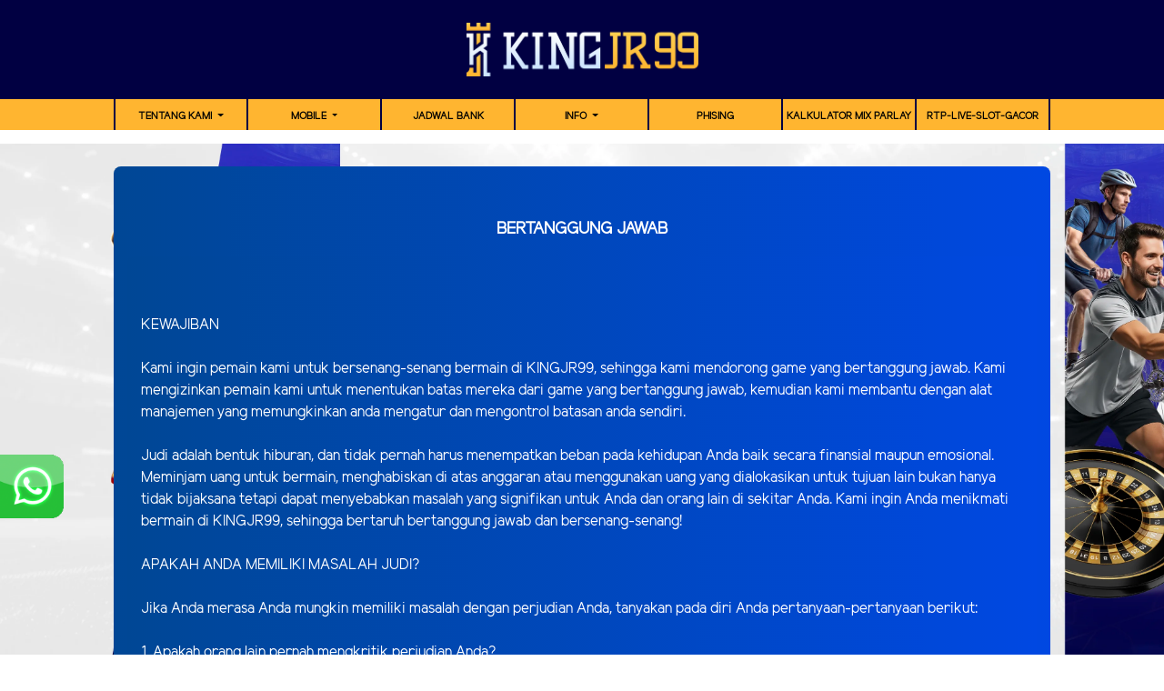

--- FILE ---
content_type: text/html; charset=UTF-8
request_url: https://kingjr99.in/page/%09bertanggung-jawab
body_size: 4760
content:
<!doctype html>
<html lang="en" class="theme__kingjr99">
<head>
    <!-- Required meta tags -->
    <meta charset="utf-8"><meta name="viewport" content="width=device-width, initial-scale=0.3, maximum-scale=0.7">
        <title>KINGJR99 - Situs Permainan Game Online No. 1  Terbaik</title>
    <meta name="description" content="KINGJR99 merupakan situs permainan game online terbaik dengan permainan seperti togel, slot, sportsbook, poker, dan live casino. Daftar KINGJR99!">
    <meta name="keywords" content="kingjr99, kingjr 99, kingjr99 slot, kingjr99 login, kingjr99 slot login, kingjr99 link alternatif, daftar kingjr99">

    <!-- Meta tag -->
<meta charset="UTF-8">
<meta http-equiv="X-UA-Compatible" content="IE=edge">
<meta name="viewport" content="width=device-width, initial-scale=1.0">
<meta http-equiv="content-type" content="text/html; charset=windows-1252">
<meta name="robots" content="index, follow">
<meta name="revisit-after" content="1 days">
<meta name="geo.placename" content="Indonesia"/>
<meta name="geo.region" content="ID-JK"/>
<meta name="geo.country" content="ID"/>
<meta name="language" content="ID"/>
<meta name="tgn.nation" content="Indonesia"/>
<meta name="rating" content="general"/>
<meta name="distribution" content="global"/>
<meta name="author" content="KINGJR99">
<meta name="slurp" content="all">
<meta name="publisher" content="KINGJR99" />
<meta name="copyright" content="copyright@ 2023 KINGJR99"/>
 <!-- Facebook-->
<meta property="og:site_name" content="KINGJR99"/>
<meta property="og:image" content="https://media.kingjr99.com/template/alpha/desktop/assets/kingjr99/img/home/Banner-min.webp" />
<meta property="og:type" content="website" />
<meta property="og:locale" content="id_ID" />
<meta property="og:title" content="KINGJR99 - Situs Permainan Game Online No. 1  Terbaik" />
<meta property="og:description" content="KINGJR99 merupakan situs permainan game online terbaik dengan permainan seperti togel, slot, sportsbook, poker, dan live casino. Daftar KINGJR99!" />
<meta property="og:url" content="https://rajaratumain99.live/">
 <!-- Twitter -->
<meta property="twitter:site_name" content="KINGJR99"/>
<meta property="twitter:card" content="summary_large_image">
<meta property="twitter:url" content="https://rajaratumain99.live/">
<meta property="twitter:title" content="KINGJR99 - Situs Permainan Game Online No. 1  Terbaik">
<meta property="twitter:description" content="KINGJR99 merupakan situs permainan game online terbaik dengan permainan seperti togel, slot, sportsbook, poker, dan live casino. Daftar KINGJR99!">
<meta property="twitter:image" content="https://media.kingjr99.com/template/alpha/desktop/assets/kingjr99/img/home/Banner-min.webp">
<meta name="google-site-verification" content="rgkRWY_Bsr0qSbnxoBGVQbHaTCnqnxYIMToBYC5K1ec" />
<meta name="google-site-verification" content="H1bLUJaYkQkC4tSFBinIz0qTtjnbWkDZyUPvMCdw9Ms" />
<meta name="google-site-verification" content="2KXjWB05qaBfKnP2iKqC6YZd_hxG88_-FLte63oc2ew" />
<meta name="google-site-verification" content="xTbYvxRt-wWsIJ0WxL1LiCg7doqqKf52xDbS41-_XTg" />
<link rel="stylesheet" href="https://cdnjs.cloudflare.com/ajax/libs/font-awesome/6.1.1/css/all.min.css">
<link rel="amphtml" href="https://lemonblondies.com/kingjr99" />

<!-- Meta Pixel Code -->
<script>
!function(f,b,e,v,n,t,s)
{if(f.fbq)return;n=f.fbq=function(){n.callMethod?
n.callMethod.apply(n,arguments):n.queue.push(arguments)};
if(!f._fbq)f._fbq=n;n.push=n;n.loaded=!0;n.version='2.0';
n.queue=[];t=b.createElement(e);t.async=!0;
t.src=v;s=b.getElementsByTagName(e)[0];
s.parentNode.insertBefore(t,s)}(window, document,'script',
'https://connect.facebook.net/en_US/fbevents.js');
fbq('init', '1150767556374746');
fbq('track', 'PageView');
</script>
<noscript><img height="1" width="1" style="display:none"
src="https://www.facebook.com/tr?id=1150767556374746&ev=PageView&noscript=1"
/></noscript>
<!-- End Meta Pixel Code -->

<!-- INTERNAL META -->
<!-- Meta Pixel Code -->
<script>
!function(f,b,e,v,n,t,s)
{if(f.fbq)return;n=f.fbq=function(){n.callMethod?
n.callMethod.apply(n,arguments):n.queue.push(arguments)};
if(!f._fbq)f._fbq=n;n.push=n;n.loaded=!0;n.version='2.0';
n.queue=[];t=b.createElement(e);t.async=!0;
t.src=v;s=b.getElementsByTagName(e)[0];
s.parentNode.insertBefore(t,s)}(window, document,'script',
'https://connect.facebook.net/en_US/fbevents.js');
fbq('init', '1047180930869153');
fbq('track', 'PageView');
</script>
<noscript><img height="1" width="1" style="display:none"
src="https://www.facebook.com/tr?id=1047180930869153&ev=PageView&noscript=1"
/></noscript>
<!-- End Meta Pixel Code -->


<script type='application/ld+json'> 
{
  "@context": "https://schema.org",
  "@type": "Organization",
  "name": "KINGJR99",
  "alternateName": "KINGJR99",
  "url": "https://rajaratumain99.live/",
  "logo": "https://media.kingjr99.com/template/alpha/desktop/assets/kingjr99/img/logo/logo.webp"
}
 </script>

    <link rel="canonical" href="https://kjraja.com/page/%09bertanggung-jawab" />

    <link rel="icon" type="image/png" href="https://media.mediatelekomunikasisejahtera.com/template/alpha/desktop/assets/kingjr99/img/logo/favicon.webp"/>

    <link rel="stylesheet" href="https://kingjr99.in/template/alpha/desktop/assets/kingjr99/css/app__kingjr99.css?v=45.3.136">
<link rel="stylesheet" href="https://kingjr99.in/template/alpha/assets/css/all.css?v=45.3.136">


    

</head>
<body class="body-mod">

<div class="header header--mod">
    <div class="header__logo header__logo--mod">
        <a
                      href="https://kingjr99.in"
            class="header__logo__img">
            <img src="https://media.mediatelekomunikasisejahtera.com/template/alpha/desktop/assets/kingjr99/img/logo/logo.webp" alt="logo">
        </a>
    </div>
    <div class="header__navbar bg-all--grad-yorange">
        <div class="header__container">
            <div class="header__row">
                <div class="header__col">
                    <ul class="navigation__menu navigation__menu—full">

                                                    

                                                            <li class="navigation__menu__item dropdown ">
                                    <a href="javascript:void(0);" class="navigation__menu__item__link dropdown-toggle"
                                       id="dropdownMenuButton" data-toggle="dropdown" aria-haspopup="true"
                                       aria-expanded="false">
                                        TENTANG KAMI
                                    </a>
                                    <div class="dropdown-menu" aria-labelledby="dropdownMenuButton">
                                                                                    <a class="dropdown-item"
                                               href="https://kingjr99.in/page/video-website">video-website</a>
                                                                                    <a class="dropdown-item"
                                               href="https://kingjr99.in/page/link-alternatif">link-alternatif</a>
                                                                            </div>
                                </li>
                                                                                

                                                            <li class="navigation__menu__item dropdown ">
                                    <a href="javascript:void(0);" class="navigation__menu__item__link dropdown-toggle"
                                       id="dropdownMenuButton" data-toggle="dropdown" aria-haspopup="true"
                                       aria-expanded="false">
                                        MOBILE
                                    </a>
                                    <div class="dropdown-menu" aria-labelledby="dropdownMenuButton">
                                                                                    <a class="dropdown-item"
                                               href="https://kingjr99.in/page/mmbolatangkas-mobile">MM mobile</a>
                                                                                    <a class="dropdown-item"
                                               href="https://kingjr99.in/page/tembak-ikan-mobile">Tembak Ikan Mobile</a>
                                                                                    <a class="dropdown-item"
                                               href="https://kingjr99.in/page/live-number-mobile">Live Number Mobile</a>
                                                                                    <a class="dropdown-item"
                                               href="https://kingjr99.in/page/esport-mobile">E-Sports Mobile</a>
                                                                                    <a class="dropdown-item"
                                               href="https://kingjr99.in/page/sport-mobile">Sport Mobile</a>
                                                                                    <a class="dropdown-item"
                                               href="https://kingjr99.in/page/live-casino-mobile">Live Casino Mobile</a>
                                                                                    <a class="dropdown-item"
                                               href="https://kingjr99.in/page/slots-mobile">Slots Mobile</a>
                                                                            </div>
                                </li>
                                                                                

                                                            <li class="navigation__menu__item ">
                                    <a href="https://kingjr99.in/page/bank-schedule"
                                       class="navigation__menu__item__link">
                                        JADWAL BANK
                                    </a>
                                </li>
                                                                                

                                                            <li class="navigation__menu__item dropdown ">
                                    <a href="javascript:void(0);" class="navigation__menu__item__link dropdown-toggle"
                                       id="dropdownMenuButton" data-toggle="dropdown" aria-haspopup="true"
                                       aria-expanded="false">
                                        Info
                                    </a>
                                    <div class="dropdown-menu" aria-labelledby="dropdownMenuButton">
                                                                                    <a class="dropdown-item"
                                               href="https://kingjr99.in/page/voucher88">voucher88</a>
                                                                                    <a class="dropdown-item"
                                               href="https://kingjr99.in/page/video-tutorial">Video Tutorial</a>
                                                                                    <a class="dropdown-item"
                                               href="https://kingjr99.in/page/sponsors">sponsors</a>
                                                                                    <a class="dropdown-item"
                                               href="https://kingjr99.in/page/how-to-bet">Cara Betting</a>
                                                                                    <a class="dropdown-item"
                                               href="https://kingjr99.in/page/%09bertanggung-jawab">Bertanggung Jawab</a>
                                                                                    <a class="dropdown-item"
                                               href="https://kingjr99.in/page/policy">Kebijakan</a>
                                                                            </div>
                                </li>
                                                                                

                                                            <li class="navigation__menu__item ">
                                    <a href="https://kingjr99.in/page/phising"
                                       class="navigation__menu__item__link">
                                        Phising
                                    </a>
                                </li>
                                                                                

                                                            <li class="navigation__menu__item ">
                                    <a href="https://kingjr99.in/page/kalkulator-mix-parlay"
                                       class="navigation__menu__item__link">
                                        Kalkulator Mix Parlay
                                    </a>
                                </li>
                                                                                

                                                            <li class="navigation__menu__item ">
                                    <a href="https://kingjr99.in/page/rtp-live-slot-gacor"
                                       class="navigation__menu__item__link">
                                        RTP-Live-Slot-Gacor
                                    </a>
                                </li>
                                                    

                    </ul>
                </div>
            </div>
        </div>
    </div>
</div>


<div class="content"
      style="background-image: url(https://premicloud.net/banner/image/promotion/KingJR99Background.webp) !important"
  >
    <div class="content__container">
        <div class="content__wrapper">
                <div class="content-main content-main--full">
        <div class="content-wrapper">
            <div class="mainwrapper">
                <div class="mainwrapper__game mainwrapper__game--contact ">
                    <p class="mainwrapper__title mainwrapper__title--mod">

                        BERTANGGUNG JAWAB
                    </p>

                    <div class="mainwrapper__game">
                        <div><br></div><div>KEWAJIBAN</div><div><br></div><div>Kami ingin pemain kami untuk bersenang-senang bermain di KINGJR99, sehingga kami mendorong game yang bertanggung jawab. Kami mengizinkan pemain kami untuk menentukan batas mereka dari game yang bertanggung jawab, kemudian kami membantu dengan alat manajemen yang memungkinkan anda mengatur dan mengontrol batasan anda sendiri.</div><div><br></div><div>Judi adalah bentuk hiburan, dan tidak pernah harus menempatkan beban pada kehidupan Anda baik secara finansial maupun emosional. Meminjam uang untuk bermain, menghabiskan di atas anggaran atau menggunakan uang yang dialokasikan untuk tujuan lain bukan hanya tidak bijaksana tetapi dapat menyebabkan masalah yang signifikan untuk Anda dan orang lain di sekitar Anda. Kami ingin Anda menikmati bermain di KINGJR99, sehingga bertaruh bertanggung jawab dan bersenang-senang!</div><div><br></div><div>APAKAH ANDA MEMILIKI MASALAH JUDI?</div><div><br></div><div>Jika Anda merasa Anda mungkin memiliki masalah dengan perjudian Anda, tanyakan pada diri Anda pertanyaan-pertanyaan berikut:</div><div><br></div><div>1. Apakah orang lain pernah mengkritik perjudian Anda?</div><div>2. Apakah Anda pernah berbohong untuk menutupi jumlah uang atau waktu yang telah anda habiskan untuk berjudi?</div><div>3. Argumen apakah, frustasi atau kekecewaan yang membuat Anda ingin untuk berjudi?</div><div>4. Apakah Anda berjudi saja untuk waktu yang lama?</div><div>5. Apakah Anda tinggal jauh dari tempat kerja, kuliah atau sekolah untuk berjudi?</div><div>6. Apakah Anda berjudi untuk melarikan diri dari kehidupan yang membosankan atau hidup tidak bahagia?</div><div>7. Apakah Anda enggan menghabiskan 'uang judi' pada hal lain?</div><div>8. Apakah Anda kehilangan minat, teman keluarga atau hiburan karena judi?</div><div>9. Setelah kalah, apakah Anda merasa Anda harus mencoba dan memenangkan kembali kerugian anda secepatnya?</div><div>10. Ketika judi dan Anda kehabisan uang, apakah Anda merasa kehilangan dan putus asa, dan perlu untuk berjudi lagi sesegera mungkin?</div><div>11. Apakah Anda berjudi hingga sen terakhir Anda hilang?</div><div>12. Apakah Anda berbohong, mencuri atau meminjam hanya untuk mendapatkan uang untuk berjudi atau untuk membayar utang judi?</div><div>13. Apakah Anda merasa depresi atau bahkan bunuh diri karena perjudian Anda?</div><div><br></div><div><br></div><div>Semakin banyak Anda menjawab 'ya' terhadap pertanyaan tersebut, semakin besar kemungkinan Anda memiliki masalah judi yang serius dan mungkin ingin mencari bantuan dan saran melalui saluran diuraikan di atas</div><div><br></div><div>MENGELOLA PERMAINAN ANDA</div><div><br></div><div>Untuk pemain yang sering menikmati judi, tidak jarang menghabiskan lebih dari anggaran mereka dalam beberapa waktu. Kami menyarankan bahwa rencana anggaran khusus dilakukan untuk memastikan pengeluaran perjudian terjangkau.</div><div><br></div><div>Untuk pemain yang sering menikmati judi, tidak jarang menghabiskan lebih dari anggaran mereka dalam beberapa waktu. Kami menyarankan bahwa rencana anggaran khusus dilakukan untuk memastikan pengeluaran perjudian terjangkau.</div><div><br></div><div>MENCEGAH PERJUDIAN DI BAWAH UMUR</div><div><br></div><div>Anda harus minimal 18 tahun untuk bermain di KINGJR99. Kami melakukan pemeriksaan untuk memastikan bahwa tidak ada orang di bawah usia hukum memiliki akses ke situs game kami. Penyediaan informasi yang tidak akurat atau tidak jujur tentang usia pemain akan mengakibatkan perampasan setiap kemenangan dan dapat mengakibatkan sipil dan / atau tuntutan pidana.</div>
                    </div>
                </div>
            </div>
        </div>
    </div>
        </div>
    </div>
</div>

<script src="https://kingjr99.in/template/alpha/assets/js/jquery.min.js?v=45.3.136"></script>
<script src="https://kingjr99.in/template/alpha/desktop/master/js/app.js?v=45.3.136"></script>

<script>
    function refreshToken() {
        $.ajax({
            url: location.origin + "/refresh-csrf",
            method: "get",
            success: function (response) {
                $('meta[name="csrf-token"]').attr('content', response)
                $('[name="_token"]').val(response);
            },
            error: function (response) {
                buzzer({
                    status: "warning",
                    timeout: false,
                    close: false,
                    msg: "Update csrf-token failed, please reload page."
                });
            }
        })
    }

    $(document).ready(function () {
        //refreshToken(); // to refresh csrf-token
    });
</script>


    


<!-- Google tag (gtag.js) -->
<script async src="https://www.googletagmanager.com/gtag/js?id=G-BJ4W9JKRF3"></script>
<script>
  window.dataLayer = window.dataLayer || [];
  function gtag(){dataLayer.push(arguments);}
  gtag('js', new Date());

  gtag('config', 'G-BJ4W9JKRF3');
</script>

<div style="position: fixed; bottom: 150px; left: 0px; z-index: 10; opacity: 0.98;">
    <a href="https://pintu.cfd/wakjr" target="_blank" rel="noopener"> <img
            src="https://landingsplash.xyz/banner/image/kingjr99/GIF WHATSAPP.gif" alt="kingjr99" width="70"
            height="70" /></a>
</div>
<!-- Start of LiveChat (www.livechat.com) code -->
<script>
    window.__lc = window.__lc || {};
    window.__lc.license = 15545892;
    window.__lc.integration_name = "manual_channels";
    window.__lc.product_name = "livechat";
    ;(function(n,t,c){function i(n){return e._h?e._h.apply(null,n):e._q.push(n)}var e={_q:[],_h:null,_v:"2.0",on:function(){i(["on",c.call(arguments)])},once:function(){i(["once",c.call(arguments)])},off:function(){i(["off",c.call(arguments)])},get:function(){if(!e._h)throw new Error("[LiveChatWidget] You can't use getters before load.");return i(["get",c.call(arguments)])},call:function(){i(["call",c.call(arguments)])},init:function(){var n=t.createElement("script");n.async=!0,n.type="text/javascript",n.src="https://cdn.livechatinc.com/tracking.js",t.head.appendChild(n)}};!n.__lc.asyncInit&&e.init(),n.LiveChatWidget=n.LiveChatWidget||e}(window,document,[].slice))
</script>
<noscript><a href="https://www.livechat.com/chat-with/15545892/" rel="nofollow">Chat with us</a>, powered by <a href="https://www.livechat.com/?welcome" rel="noopener nofollow" target="_blank">LiveChat</a></noscript>
<!-- End of LiveChat code -->

</body>
</html>


--- FILE ---
content_type: application/javascript; charset=UTF-8
request_url: https://api.livechatinc.com/v3.6/customer/action/get_configuration?organization_id=ff6d35fc-ad70-492d-8e5a-47d843279346&version=995.0.1.53.379.701.2.1.3.204.3.11.4&x-region=us-south1&group_id=0&jsonp=__lc_static_config
body_size: 2702
content:
__lc_static_config({"buttons":[{"id":"5112c53c10","type":"image","online_value":"https://cdn.livechatinc.com/cloud/?uri=https%3A%2F%2Flivechat.s3.amazonaws.com%2Fdefault%2Fbuttons%2Fbutton_online003.png","offline_value":"https://cdn.livechatinc.com/cloud/?uri=https%3A%2F%2Flivechat.s3.amazonaws.com%2Fdefault%2Fbuttons%2Fbutton_offline003.png"},{"id":"7e7226d517","type":"image","online_value":"https://cdn.livechatinc.com/cloud/?uri=https%3A%2F%2Flivechat.s3.amazonaws.com%2Fdefault%2Fbuttons%2Fbutton_online007.png","offline_value":"https://cdn.livechatinc.com/cloud/?uri=https%3A%2F%2Flivechat.s3.amazonaws.com%2Fdefault%2Fbuttons%2Fbutton_offline007.png"},{"id":"e92fbcf993","type":"text","online_value":"Live chat now","offline_value":"Leave us a message"}],"prechat_form":{"id":"176597894096007769","fields":[{"id":"176597894096008006","type":"header","label":"**SELAMAT DATANG DI KINGJR99 - INTERNASIONAL DEWA GRUP (IDN PLAY)**"},{"id":"176597894096107448","type":"header","label":"💰 Minimal Deposit 10.000\n💰 Minimal Withdraw 25.000"},{"id":"176597894096106347","type":"header","label":"🎉 Deposit via QRIS makin hemat tanpa biaya tambahan!"},{"id":"176597894096106678","type":"header","label":"**Nikmati Promo Kami :**\n**🔥 Lucky Draw Spesial Baccarat Proxy**\n**🔥 Turnamen Turnover Baccarat Proxy**\n**🔥 Welcome Bonus 100%**\n**🔥 Bonus Deposit 50%**\n**🔥 Bonus Buy \u0026amp; Free Spin 50%**\n**🔥 Bonus Referral 21.9%**\n**🔥 Bonus Cashback Mingguan**\n**🔥 Bonus Rollingan Mingguan**"},{"id":"176597894096107666","type":"header","label":"**Hubungi Kami :**\n☎️ Whatsapp : https://pintu.cfd/wakjr\n☎️ Telegram : https://pintu.cfd/tofkjr"},{"id":"17659789409610213","type":"header","label":"**Link Alternatif :**\n🌐 https://pintu.cfd/lckjr\n🌐 https://t.ly/kingjr99\n🌐 https://kjrbos.com\n🌐 https://kjraja.com\n🌐 https://kingjr99-kjr.us"},{"id":"176597894096103657","type":"name","label":"USERNAME / ID KINGJR99 :","required":true},{"id":"176597894096107848","type":"radio","label":"**Keperluan :**","required":true,"options":[{"id":"0","label":"Deposit","checked":false},{"id":"1","label":"Withdraw","checked":false},{"id":"2","label":"Teknis Game","checked":false},{"id":"3","label":"Account ID","checked":false},{"id":"4","label":"Lainnya","checked":false}]}]},"ticket_form":{"id":"0","fields":[{"type":"header","label":"Operator kami tidak ada saat ini. Harap tinggalkan pesan dan kami akan menghubungi Anda segera."},{"type":"name","label":"Nama:","required":true},{"type":"email","label":"E-mail:","required":true},{"type":"subject","label":"Perihal:","required":true},{"type":"textarea","label":"Pesan:","required":true}]},"integrations":{},"allowed_domains":["*.kjrpro.pro","*.kjrwin.vip","goodkjr99.biz","goodkjr99.com","goodkjr99.net","goodkjr99.org","goodkjr99.pro","goodkjr99.xyz","jejak-kjr99.online","jejak-kjr99.org","jejak-kjr99.site","jejak-kjr99.store","jejak-kjr99.xyz","k1ngjr99.online","k1ngjr99.site","k1ngjr99.space","k1ngjr99.store","k1ngjr99.website","k1ngjr99top.cc","k1ngjr99top.online","k1ngjr99top.org","k1ngjr99top.store","k1ngjr99top.us","kin9jn3w.online","kin9jn3w.site","kin9jn3w.space","kin9jn3w.store","kin9jn3w.us","kin9jr99.online","kin9jr99.site","kin9jr99.top","kin9jr99.us","kin9jr99.work","king99jr.site","kingbett99.online","kingjr-99.biz","kingjr99-gacor.xyz","kingjr99-kjr.us","kingjr99-link.online","kingjr99-link.site","kingjr99-link.top","kingjr99-link.us","kingjr99-link.work","kingjr99-play.com","kingjr99-play.net","kingjr99-play.vip","kingjr99-play.xyz","kingjr99.asia","kingjr99.bz","kingjr99.click","kingjr99.co","kingjr99.com","kingjr99.fun","kingjr99.pro","kingjr99.space","kingjr99.to","kingjr99.wiki","kingjr99.win","kingjr99bos.com","kingjr99bos.homes","kingjr99fun.online","kingjr99fun.site","kingjr99fun.top","kingjr99fun.us","kingjr99fun.work","kingjr99gacor.online","kingjr99gacor.site","kingjr99gacor.store","kingjr99indo.online","kingjr99indo.site","kingjr99indo.space","kingjr99indo.store","kingjr99indo.us","kingjr99main.net","kingjr99main.org","kingjr99main.xyz","kingjr99now.online","kingjr99now.site","kingjr99now.space","kingjr99now.store","kingjr99now.us","kingjr99ofc.cc","kingjr99ofc.com","kingjr99ofc.net","kingjr99ofc.org","kingjr99ofc.xyz","kingjr99play.cc","kingjr99play.com","kingjr99play.net","kingjr99play.org","kingjr99play.xyz","kingjr99resmi.us","kingjr99seru.click","kingjr99seru.homes","kingjr99seru.online","kingjr99seru.org","kingjr99seru.site","kingjr99seru.store","kingjr99seru.xyz","kingjrhoki.online","kingjrjejak.com","kingjrjejak.me","kingjrjejak.net","kingjrjejak.org","kingjrplay.cc","kingjrplay.online","kingjrplay.site","kingjrplay.top","kingjrplay.us","kingjrplay.work","kingplay99.cc","kingplay99.online","kingplay99.site","kingplay99.top","kingplay99.us","kingplay99.work","kingseru.net","kingseru.online","kingseru.store","kingseru.us","kingseru.xyz","kinjr99-seru.cc","kinjr99-seru.com","kinjr99-seru.net","kinjr99-seru.org","kinjr99-seru.xyz","kj99mainjhghakjahsashvg.me","kj99mainjhghakjahsashvg.xyz","kjr99-play.com","kjr99-play.dev","kjr99-play.me","kjr99-play.net","kjr99-play.online","kjr99-play.org","kjr99-play.site","kjr99-play.space","kjr99-play.store","kjr99-play.us","kjr99auto.online","kjr99auto.site","kjr99auto.top","kjr99auto.us","kjr99auto.work","kjr99ku-alt.online","kjr99ku-alt.site","kjr99ku-alt.space","kjr99ku-alt.store","kjr99ku-alt.work","kjr99ku-alt.xyz","kjr99play.online","kjr99play.site","kjr99play.space","kjr99play.store","kjr99play.top","kjr99plus.site","kjr99seru.org","kjr99untung.org","kjr99untung.xyz","kjr9gokil.xyz","kjraja.com","kjrbos.com","kjrpro.pro","kjrqq.xyz","kjrslot99.biz","kjrwin.vip","main-kingjr.online","main-kingjr.site","main-kingjr.space","main-kingjr.store","main-kingjr.xyz","main-kjr99.com","mainking-jr99.online","mainking-jr99.store","mainking-jr99.us","mainking-jr99.xyz","mainkingjr99.club","mainkingjr99.online","mainkingjr99.site","mainkingjr99.store","mainkingjr99.us","mainkjr99.net","mainkjr99.store","newkingjr99.site","newkingjr99.us","play-kingjr.online","play-kingjr.site","play-kingjr.space","play-kingjr.store","play-kingjr.xyz","playkjr99.online ","playkjr99.site  ","playkjr99.top  ","playkjr99.us  ","playkjr99.work  ","vipkjr99.live"],"properties":{"group":{"bb9e5b2f1ab480e4a715977b7b1b4279":{"homescreen_enabled":true,"privacy_policy.enabled":false,"privacy_policy.text":""},"c5e4f61e1a6c3b1521b541bc5c5a2ac5":{"logo_path":"cdn.livechat-files.com/api/file/lc/main/default/logo/sz2tt7jpJ6VJwBo.png","new_theme.agent_message_color_background":"#FFFFFF","new_theme.agent_message_color_text":"#111111","new_theme.agentbar_background_color":"#FFFFFF","new_theme.agentbar_text":"#111111","new_theme.background_color":"#F8F8F8","new_theme.cta_color":"#6F0FFF","new_theme.custom_json":"","new_theme.minimized_color_background":"#6F0FFF","new_theme.minimized_color_icon":"#FFFFFF","new_theme.minimized_color_text":"#FFFFFF","new_theme.name":"smooth","new_theme.system_message_color":"#6E6E6E","new_theme.titlebar_background_color":"#FFFFFF","new_theme.titlebar_text":"#111111","new_theme.variant":"light","new_theme.visitor_message_color_background":"#6F0FFF","new_theme.visitor_message_color_text":"#FFFFFF"},"core":{"chat_page_title":""}},"license":{"bb9e5b2f1ab480e4a715977b7b1b4279":{"add_to_website_enabled":true,"detached_mode_enabled":true,"messaging_in_queue_enabled":true,"utm_params_enabled":true},"core":{"attachments.enable_for_visitors":"1","chat_between_groups":"1","continuous_chat_widget_enabled":"1","customer_history_enabled":"1","default_widget":"livechat","non_profit":"0"}}},"__priv":{"group":{"chat_boosters":"","chat_page_title":"","chat_window.custom_mobile_settings":"0","chat_window.disable_minimized":"0","chat_window.disable_sounds":"0","chat_window.display_avatar":"1","chat_window.display_logo":"0","chat_window.display_transcript_button":"1","chat_window.hide_on_init":"0","chat_window.hide_on_mobile":"0","chat_window.hide_trademark":"0","chat_window.logo_path":"cdn.livechat-files.com/api/file/lc/main/default/logo/sz2tt7jpJ6VJwBo.png","chat_window.mobile_disable_minimized":"0","chat_window.mobile_hide_on_init":"0","chat_window.mobile_minimized_theme":"circle","chat_window.mobile_offset_x":"0","chat_window.mobile_offset_y":"0","chat_window.mobile_screen_position":"right","chat_window.new_theme.agent_message_color_background":"#FFFFFF","chat_window.new_theme.agent_message_color_text":"#111111","chat_window.new_theme.agentbar_background_color":"#FFFFFF","chat_window.new_theme.agentbar_text":"#111111","chat_window.new_theme.background_color":"#F8F8F8","chat_window.new_theme.cta_color":"#6F0FFF","chat_window.new_theme.custom_json":"","chat_window.new_theme.minimized_color_background":"#6F0FFF","chat_window.new_theme.minimized_color_icon":"#FFFFFF","chat_window.new_theme.minimized_color_text":"#FFFFFF","chat_window.new_theme.name":"smooth","chat_window.new_theme.system_message_color":"#6E6E6E","chat_window.new_theme.titlebar_background_color":"#FFFFFF","chat_window.new_theme.titlebar_text":"#111111","chat_window.new_theme.variant":"light","chat_window.new_theme.visitor_message_color_background":"#6F0FFF","chat_window.new_theme.visitor_message_color_text":"#FFFFFF","chat_window.offset_x":"0","chat_window.offset_y":"0","chat_window.screen_position":"right","chat_window.theme.minimized":"circle","embedded_chat.display_eye_catcher":"0","embedded_chat.eye_grabber.path":"cdn.livechat-files.com/api/file/lc/main/default/eyeCatchers/new108.gif","embedded_chat.eye_grabber.x":"50","embedded_chat.eye_grabber.y":"60","embedded_chat.hide_when_offline":"0","facebook_url":"https://www.facebook.com/livechat/","homescreen_enabled":"1","language":"id","links_unfurling":"1","plusone_url":"","pre_chat_survey_after_greeting":"1","privacy_policy.enabled":"0","privacy_policy.text":"","rate_me.enabled":"1","tickets_enabled":"1","twitter_url":"https://twitter.com/LiveChat"},"license":{"attachments.enable_for_visitors":"1","chat_between_groups":"1","continuous_chat_widget_enabled":"1","customer_history_enabled":"1","default_widget":"livechat","helpdesk.inbound_forwarding":"0","lc_version":"3","mask_credit_cards":"1","non_profit":"0","offline_form_expired_enabled":"0","product":"livechat","widget_version":"3"},"disable_native_tickets":true}});

--- FILE ---
content_type: application/javascript; charset=UTF-8
request_url: https://api.livechatinc.com/v3.6/customer/action/get_dynamic_configuration?x-region=us-south1&license_id=15545892&client_id=c5e4f61e1a6c3b1521b541bc5c5a2ac5&url=https%3A%2F%2Fkingjr99.in%2Fpage%2F%2509bertanggung-jawab&channel_type=code&origin=livechat&implementation_type=manual_channels&jsonp=__qrv9f0q7n3h
body_size: 264
content:
__qrv9f0q7n3h({"organization_id":"ff6d35fc-ad70-492d-8e5a-47d843279346","livechat_active":true,"livechat":{"group_id":0,"client_limit_exceeded":false,"domain_allowed":true,"online_group_ids":[0],"config_version":"995.0.1.53.379.701.2.1.3.204.3.11.4","localization_version":"6bb83031e4f97736cbbada081b074fb6_7893a7f05b49c4f56ca5e701eb624822","language":"id"},"default_widget":"livechat"});